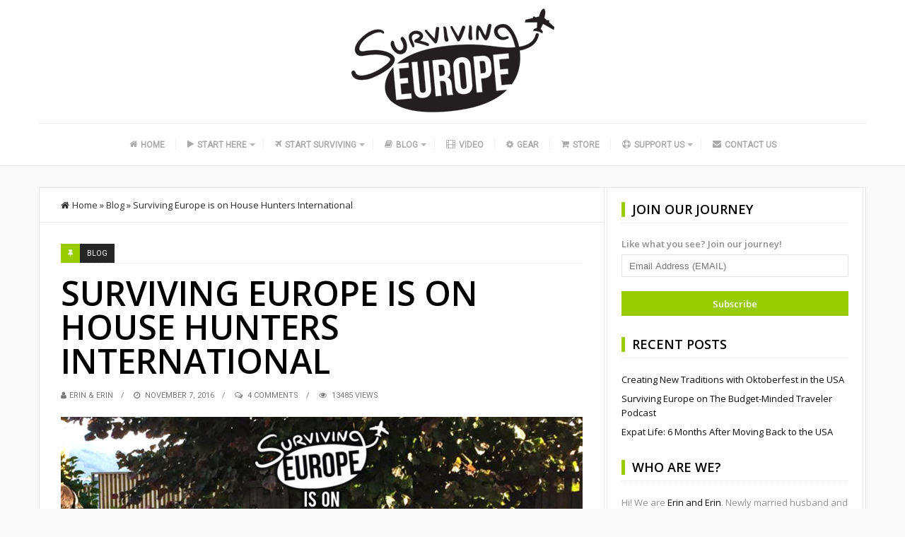

--- FILE ---
content_type: text/html; charset=UTF-8
request_url: http://survivingeurope.com/surviving-europe-on-house-hunters-international/
body_size: 18736
content:
<!DOCTYPE html><html lang="en" xmlns:fb="https://www.facebook.com/2008/fbml" xmlns:addthis="https://www.addthis.com/help/api-spec"  prefix="og: http://ogp.me/ns#"><head itemscope itemtype="http://schema.org/WebSite"><meta charset="UTF-8"><meta itemprop="url" content="http://survivingeurope.com/"/><meta itemprop="name" content="Surviving Europe"/><link rel="pingback" href="http://survivingeurope.com/xmlrpc.php" /><meta name="viewport" content="width=device-width" /><meta name='robots' content='index, follow, max-image-preview:large, max-snippet:-1, max-video-preview:-1' /><style>img:is([sizes="auto" i],[sizes^="auto," i]){contain-intrinsic-size:3000px 1500px}</style><title>Surviving Europe is on House Hunters International</title><link rel="stylesheet" href="https://fonts.googleapis.com/css?family=Open%20Sans%3A400%2C600%7CRoboto%3A400%7CJust%20Another%20Hand%3A400%7CPlayfair%20Display%3A400&subset=" /><link rel="stylesheet" href="http://survivingeurope.com/wp-content/cache/min/1/9877bafb811ffb813f437eca634bcc5c.css" data-minify="1" /><meta name="description" content="We&#039;re on House Hunters International! Thanks to HGTV, apartment searching in Salzburg turned into the most memorable experience of all time." /><link rel="canonical" href="http://survivingeurope.com/surviving-europe-on-house-hunters-international/" /><meta property="og:locale" content="en_US" /><meta property="og:type" content="article" /><meta property="og:title" content="Surviving Europe is on House Hunters International" /><meta property="og:description" content="We&#039;re on House Hunters International! Thanks to HGTV, apartment searching in Salzburg turned into the most memorable experience of all time." /><meta property="og:url" content="http://survivingeurope.com/surviving-europe-on-house-hunters-international/" /><meta property="og:site_name" content="Surviving Europe" /><meta property="article:publisher" content="http://www.facebook.com/survivingeurope" /><meta property="article:author" content="http://www.facebook.com/survivingeurope" /><meta property="article:published_time" content="2016-11-07T13:52:08+00:00" /><meta name="author" content="Erin &amp; Erin" /><meta name="twitter:card" content="summary_large_image" /><meta name="twitter:title" content="Surviving Europe is on House Hunters International" /><meta name="twitter:description" content="We&#039;re on House Hunters International! Thanks to HGTV, apartment searching in Salzburg turned into the most memorable experience of all time." /><meta name="twitter:image" content="http://survivingeurope.com/wp-content/uploads/2016/11/Surviving-Europe-Is-On-House-Hunters-International-Twitter-1024x512.jpg" /><meta name="twitter:creator" content="@https://twitter.com/SurvivingEurope" /><meta name="twitter:site" content="@SurvivingEurope" /><meta name="twitter:label1" content="Written by" /><meta name="twitter:data1" content="Erin &amp; Erin" /><meta name="twitter:label2" content="Est. reading time" /><meta name="twitter:data2" content="2 minutes" /> <script type="application/ld+json" class="yoast-schema-graph">{"@context":"https://schema.org","@graph":[{"@type":"WebPage","@id":"http://survivingeurope.com/surviving-europe-on-house-hunters-international/","url":"http://survivingeurope.com/surviving-europe-on-house-hunters-international/","name":"Surviving Europe is on House Hunters International","isPartOf":{"@id":"http://survivingeurope.com/#website"},"primaryImageOfPage":{"@id":"http://survivingeurope.com/surviving-europe-on-house-hunters-international/#primaryimage"},"image":{"@id":"http://survivingeurope.com/surviving-europe-on-house-hunters-international/#primaryimage"},"thumbnailUrl":"http://survivingeurope.com/wp-content/uploads/2016/11/Surviving-Europe-Is-On-House-Hunters-International-Feature-1170x500.jpg","datePublished":"2016-11-07T13:52:08+00:00","author":{"@id":"http://survivingeurope.com/#/schema/person/761c3a9355614fce154f59b4a6342150"},"description":"We're on House Hunters International! Thanks to HGTV, apartment searching in Salzburg turned into the most memorable experience of all time.","breadcrumb":{"@id":"http://survivingeurope.com/surviving-europe-on-house-hunters-international/#breadcrumb"},"inLanguage":"en","potentialAction":[{"@type":"ReadAction","target":["http://survivingeurope.com/surviving-europe-on-house-hunters-international/"]}]},{"@type":"ImageObject","inLanguage":"en","@id":"http://survivingeurope.com/surviving-europe-on-house-hunters-international/#primaryimage","url":"http://survivingeurope.com/wp-content/uploads/2016/11/Surviving-Europe-Is-On-House-Hunters-International-Feature-1170x500.jpg","contentUrl":"http://survivingeurope.com/wp-content/uploads/2016/11/Surviving-Europe-Is-On-House-Hunters-International-Feature-1170x500.jpg","width":1170,"height":500,"caption":"Surviving Europe: Surviving Europe Is On House Hunters International - Feature"},{"@type":"BreadcrumbList","@id":"http://survivingeurope.com/surviving-europe-on-house-hunters-international/#breadcrumb","itemListElement":[{"@type":"ListItem","position":1,"name":"Home","item":"http://survivingeurope.com/"},{"@type":"ListItem","position":2,"name":"Surviving Europe is on House Hunters International"}]},{"@type":"WebSite","@id":"http://survivingeurope.com/#website","url":"http://survivingeurope.com/","name":"Surviving Europe","description":"","potentialAction":[{"@type":"SearchAction","target":{"@type":"EntryPoint","urlTemplate":"http://survivingeurope.com/?s={search_term_string}"},"query-input":{"@type":"PropertyValueSpecification","valueRequired":true,"valueName":"search_term_string"}}],"inLanguage":"en"},{"@type":"Person","@id":"http://survivingeurope.com/#/schema/person/761c3a9355614fce154f59b4a6342150","name":"Erin &amp; Erin","image":{"@type":"ImageObject","inLanguage":"en","@id":"http://survivingeurope.com/#/schema/person/image/","url":"https://secure.gravatar.com/avatar/6d7cebffe4e86863bdfd86b82c23fd3ee14c7d4596352f7910420d7b594927ad?s=96&d=blank&r=pg","contentUrl":"https://secure.gravatar.com/avatar/6d7cebffe4e86863bdfd86b82c23fd3ee14c7d4596352f7910420d7b594927ad?s=96&d=blank&r=pg","caption":"Erin &amp; Erin"},"description":"We are Erin and Erin, Boy Erin and Girl Erin, E-squared, Team Erin. Just two newlyweds with the same name AND the same sense of adventure. In July of 2015, we decided to say goodbye to our comfortable lives and 9-5 jobs and move to Austria! New language, new culture and completely new world to discover together. We left with 1 goal: Survive Europe! Join us on our journey and learn all about the process of moving abroad - the preparations, adjustments, emotions and of course benefits of making this life change. Surviving Europe is our way of saying that you CAN follow your travel dreams and achieve the ‘impossible’. And through our experiences, we hope to provide you with the confidence and steps to make those dreams a reality! Contact us at Erin@SurvivingEurope.com","sameAs":["http://www.SurvivingEurope.com","http://www.facebook.com/survivingeurope","https://www.pinterest.com/survivingeurope","https://x.com/https://twitter.com/SurvivingEurope"],"url":"http://survivingeurope.com/author/admin/"}]}</script> <link rel='dns-prefetch' href='//www.googletagmanager.com' /><link rel='dns-prefetch' href='//fonts.googleapis.com' /><link href='https://fonts.gstatic.com' crossorigin rel='preconnect' /><link rel="alternate" type="application/rss+xml" title="Surviving Europe &raquo; Feed" href="http://survivingeurope.com/feed/" /><link rel="alternate" type="application/rss+xml" title="Surviving Europe &raquo; Comments Feed" href="http://survivingeurope.com/comments/feed/" /><link rel="alternate" type="application/rss+xml" title="Surviving Europe &raquo; Surviving Europe is on House Hunters International Comments Feed" href="http://survivingeurope.com/surviving-europe-on-house-hunters-international/feed/" /><meta property="og:title" content="Surviving Europe is on House Hunters International"/><meta property="og:url" content="http://survivingeurope.com/surviving-europe-on-house-hunters-international/"/><meta property="og:type" content="article" /><meta property="og:description" content="Our big TV break is finally here. Well, at least our 30 minutes of fame, which is just as exciting&#8230; We’re going to be on HGTV’s House Hunters International! For anyone that’s been following us, we’ve made it our mission to inspire others to invest in a life of travel. Even to take it a step [&hellip;]" /><meta property="og:image" content="http://survivingeurope.com/wp-content/uploads/2016/11/Surviving-Europe-Is-On-House-Hunters-International-Feature-1170x500.jpg" /><meta property="og:site_name" content="Surviving Europe" /> <style id='classic-theme-styles-inline-css' type='text/css'>.wp-block-button__link{color:#fff;background-color:#32373c;border-radius:9999px;box-shadow:none;text-decoration:none;padding:calc(.667em + 2px) calc(1.333em + 2px);font-size:1.125em}.wp-block-file__button{background:#32373c;color:#fff;text-decoration:none}</style><style id='global-styles-inline-css' type='text/css'>:root{--wp--preset--aspect-ratio--square:1;--wp--preset--aspect-ratio--4-3:4/3;--wp--preset--aspect-ratio--3-4:3/4;--wp--preset--aspect-ratio--3-2:3/2;--wp--preset--aspect-ratio--2-3:2/3;--wp--preset--aspect-ratio--16-9:16/9;--wp--preset--aspect-ratio--9-16:9/16;--wp--preset--color--black:#000;--wp--preset--color--cyan-bluish-gray:#abb8c3;--wp--preset--color--white:#fff;--wp--preset--color--pale-pink:#f78da7;--wp--preset--color--vivid-red:#cf2e2e;--wp--preset--color--luminous-vivid-orange:#ff6900;--wp--preset--color--luminous-vivid-amber:#fcb900;--wp--preset--color--light-green-cyan:#7bdcb5;--wp--preset--color--vivid-green-cyan:#00d084;--wp--preset--color--pale-cyan-blue:#8ed1fc;--wp--preset--color--vivid-cyan-blue:#0693e3;--wp--preset--color--vivid-purple:#9b51e0;--wp--preset--gradient--vivid-cyan-blue-to-vivid-purple:linear-gradient(135deg,rgba(6,147,227,1) 0%,rgb(155,81,224) 100%);--wp--preset--gradient--light-green-cyan-to-vivid-green-cyan:linear-gradient(135deg,rgb(122,220,180) 0%,rgb(0,208,130) 100%);--wp--preset--gradient--luminous-vivid-amber-to-luminous-vivid-orange:linear-gradient(135deg,rgba(252,185,0,1) 0%,rgba(255,105,0,1) 100%);--wp--preset--gradient--luminous-vivid-orange-to-vivid-red:linear-gradient(135deg,rgba(255,105,0,1) 0%,rgb(207,46,46) 100%);--wp--preset--gradient--very-light-gray-to-cyan-bluish-gray:linear-gradient(135deg,rgb(238,238,238) 0%,rgb(169,184,195) 100%);--wp--preset--gradient--cool-to-warm-spectrum:linear-gradient(135deg,rgb(74,234,220) 0%,rgb(151,120,209) 20%,rgb(207,42,186) 40%,rgb(238,44,130) 60%,rgb(251,105,98) 80%,rgb(254,248,76) 100%);--wp--preset--gradient--blush-light-purple:linear-gradient(135deg,rgb(255,206,236) 0%,rgb(152,150,240) 100%);--wp--preset--gradient--blush-bordeaux:linear-gradient(135deg,rgb(254,205,165) 0%,rgb(254,45,45) 50%,rgb(107,0,62) 100%);--wp--preset--gradient--luminous-dusk:linear-gradient(135deg,rgb(255,203,112) 0%,rgb(199,81,192) 50%,rgb(65,88,208) 100%);--wp--preset--gradient--pale-ocean:linear-gradient(135deg,rgb(255,245,203) 0%,rgb(182,227,212) 50%,rgb(51,167,181) 100%);--wp--preset--gradient--electric-grass:linear-gradient(135deg,rgb(202,248,128) 0%,rgb(113,206,126) 100%);--wp--preset--gradient--midnight:linear-gradient(135deg,rgb(2,3,129) 0%,rgb(40,116,252) 100%);--wp--preset--font-size--small:13px;--wp--preset--font-size--medium:20px;--wp--preset--font-size--large:36px;--wp--preset--font-size--x-large:42px;--wp--preset--spacing--20:.44rem;--wp--preset--spacing--30:.67rem;--wp--preset--spacing--40:1rem;--wp--preset--spacing--50:1.5rem;--wp--preset--spacing--60:2.25rem;--wp--preset--spacing--70:3.38rem;--wp--preset--spacing--80:5.06rem;--wp--preset--shadow--natural:6px 6px 9px rgba(0,0,0,.2);--wp--preset--shadow--deep:12px 12px 50px rgba(0,0,0,.4);--wp--preset--shadow--sharp:6px 6px 0 rgba(0,0,0,.2);--wp--preset--shadow--outlined:6px 6px 0 -3px rgba(255,255,255,1),6px 6px rgba(0,0,0,1);--wp--preset--shadow--crisp:6px 6px 0 rgba(0,0,0,1)}:where(.is-layout-flex){gap:.5em}:where(.is-layout-grid){gap:.5em}body .is-layout-flex{display:flex}.is-layout-flex{flex-wrap:wrap;align-items:center}.is-layout-flex>:is(*,div){margin:0}body .is-layout-grid{display:grid}.is-layout-grid>:is(*,div){margin:0}:where(.wp-block-columns.is-layout-flex){gap:2em}:where(.wp-block-columns.is-layout-grid){gap:2em}:where(.wp-block-post-template.is-layout-flex){gap:1.25em}:where(.wp-block-post-template.is-layout-grid){gap:1.25em}.has-black-color{color:var(--wp--preset--color--black)!important}.has-cyan-bluish-gray-color{color:var(--wp--preset--color--cyan-bluish-gray)!important}.has-white-color{color:var(--wp--preset--color--white)!important}.has-pale-pink-color{color:var(--wp--preset--color--pale-pink)!important}.has-vivid-red-color{color:var(--wp--preset--color--vivid-red)!important}.has-luminous-vivid-orange-color{color:var(--wp--preset--color--luminous-vivid-orange)!important}.has-luminous-vivid-amber-color{color:var(--wp--preset--color--luminous-vivid-amber)!important}.has-light-green-cyan-color{color:var(--wp--preset--color--light-green-cyan)!important}.has-vivid-green-cyan-color{color:var(--wp--preset--color--vivid-green-cyan)!important}.has-pale-cyan-blue-color{color:var(--wp--preset--color--pale-cyan-blue)!important}.has-vivid-cyan-blue-color{color:var(--wp--preset--color--vivid-cyan-blue)!important}.has-vivid-purple-color{color:var(--wp--preset--color--vivid-purple)!important}.has-black-background-color{background-color:var(--wp--preset--color--black)!important}.has-cyan-bluish-gray-background-color{background-color:var(--wp--preset--color--cyan-bluish-gray)!important}.has-white-background-color{background-color:var(--wp--preset--color--white)!important}.has-pale-pink-background-color{background-color:var(--wp--preset--color--pale-pink)!important}.has-vivid-red-background-color{background-color:var(--wp--preset--color--vivid-red)!important}.has-luminous-vivid-orange-background-color{background-color:var(--wp--preset--color--luminous-vivid-orange)!important}.has-luminous-vivid-amber-background-color{background-color:var(--wp--preset--color--luminous-vivid-amber)!important}.has-light-green-cyan-background-color{background-color:var(--wp--preset--color--light-green-cyan)!important}.has-vivid-green-cyan-background-color{background-color:var(--wp--preset--color--vivid-green-cyan)!important}.has-pale-cyan-blue-background-color{background-color:var(--wp--preset--color--pale-cyan-blue)!important}.has-vivid-cyan-blue-background-color{background-color:var(--wp--preset--color--vivid-cyan-blue)!important}.has-vivid-purple-background-color{background-color:var(--wp--preset--color--vivid-purple)!important}.has-black-border-color{border-color:var(--wp--preset--color--black)!important}.has-cyan-bluish-gray-border-color{border-color:var(--wp--preset--color--cyan-bluish-gray)!important}.has-white-border-color{border-color:var(--wp--preset--color--white)!important}.has-pale-pink-border-color{border-color:var(--wp--preset--color--pale-pink)!important}.has-vivid-red-border-color{border-color:var(--wp--preset--color--vivid-red)!important}.has-luminous-vivid-orange-border-color{border-color:var(--wp--preset--color--luminous-vivid-orange)!important}.has-luminous-vivid-amber-border-color{border-color:var(--wp--preset--color--luminous-vivid-amber)!important}.has-light-green-cyan-border-color{border-color:var(--wp--preset--color--light-green-cyan)!important}.has-vivid-green-cyan-border-color{border-color:var(--wp--preset--color--vivid-green-cyan)!important}.has-pale-cyan-blue-border-color{border-color:var(--wp--preset--color--pale-cyan-blue)!important}.has-vivid-cyan-blue-border-color{border-color:var(--wp--preset--color--vivid-cyan-blue)!important}.has-vivid-purple-border-color{border-color:var(--wp--preset--color--vivid-purple)!important}.has-vivid-cyan-blue-to-vivid-purple-gradient-background{background:var(--wp--preset--gradient--vivid-cyan-blue-to-vivid-purple)!important}.has-light-green-cyan-to-vivid-green-cyan-gradient-background{background:var(--wp--preset--gradient--light-green-cyan-to-vivid-green-cyan)!important}.has-luminous-vivid-amber-to-luminous-vivid-orange-gradient-background{background:var(--wp--preset--gradient--luminous-vivid-amber-to-luminous-vivid-orange)!important}.has-luminous-vivid-orange-to-vivid-red-gradient-background{background:var(--wp--preset--gradient--luminous-vivid-orange-to-vivid-red)!important}.has-very-light-gray-to-cyan-bluish-gray-gradient-background{background:var(--wp--preset--gradient--very-light-gray-to-cyan-bluish-gray)!important}.has-cool-to-warm-spectrum-gradient-background{background:var(--wp--preset--gradient--cool-to-warm-spectrum)!important}.has-blush-light-purple-gradient-background{background:var(--wp--preset--gradient--blush-light-purple)!important}.has-blush-bordeaux-gradient-background{background:var(--wp--preset--gradient--blush-bordeaux)!important}.has-luminous-dusk-gradient-background{background:var(--wp--preset--gradient--luminous-dusk)!important}.has-pale-ocean-gradient-background{background:var(--wp--preset--gradient--pale-ocean)!important}.has-electric-grass-gradient-background{background:var(--wp--preset--gradient--electric-grass)!important}.has-midnight-gradient-background{background:var(--wp--preset--gradient--midnight)!important}.has-small-font-size{font-size:var(--wp--preset--font-size--small)!important}.has-medium-font-size{font-size:var(--wp--preset--font-size--medium)!important}.has-large-font-size{font-size:var(--wp--preset--font-size--large)!important}.has-x-large-font-size{font-size:var(--wp--preset--font-size--x-large)!important}:where(.wp-block-post-template.is-layout-flex){gap:1.25em}:where(.wp-block-post-template.is-layout-grid){gap:1.25em}:where(.wp-block-columns.is-layout-flex){gap:2em}:where(.wp-block-columns.is-layout-grid){gap:2em}:root :where(.wp-block-pullquote){font-size:1.5em;line-height:1.6}</style><style id='travelista-style-inline-css' type='text/css'>body,.menu-pusher{background-color:#f9f9f9;background-image:url(http://survivingeurope.com/wp-content/themes/travelista_OLD/images/bg.png);background-repeat:repeat;background-attachment:scroll;background-position:0 0;background-size:inherit}header .search-submit:hover,.search-button,.nav-menu ul li ul li a:hover,.read-more a,.post-type i,.post-cats a:before,.widget_archive a:hover .cat-count,.cat-item a:hover .cat-count,.tagcloud a:hover,.pagination .current,.pagination a:hover,.post-format-quote,.flex-direction-nav a:hover,.flex-control-nav a.flex-active,input[type='submit'],#wp-calendar caption,#wp-calendar td#today,.comment-form #submit,.wpcf7-submit,.off-canvas-search,.author-location span,.jetpack_subscription_widget input[type=submit]{background-color:#9C0}a,a:hover,.title a:hover,.sidebar a:hover,.breadcrumbs a:hover,.meta a:hover,.post-meta a:hover,.post .post-content ul li:before,.content-page .post-content ul li:before,.reply:hover i,.reply:hover a,.edit-post a,.relatedPosts .widgettitle a:hover,.error-text{color:#9C0}.main-nav a{color:#AAA}.main-nav .current-menu-parent>a,.main-nav .current-page-parent>a,.main-nav .current-menu-item>a,.main-nav a:hover{color:#000}.main-nav .current-menu-parent>a,.main-nav .current-page-parent>a,.main-nav .current-menu-item>a,.main-nav a:hover{border-color:#9C0}.widget-title span,#tabs li.active span,.section-heading span,.post-content blockquote,.tagcloud a:hover .post blockquote,.pagination .current,.pagination a:hover,.comment-reply-link:hover,.footer-links{border-color:#99CC00!important}#wp-calendar th{background:rgba(153,204,0,.6)}.st-menu li a{box-shadow:0 -1px rgba(16,16,16,.5) inset,0 1px rgba(255,255,255,.06)}</style><noscript></noscript> <script type="text/javascript" src="https://www.googletagmanager.com/gtag/js?id=UA-58562565-2&amp;ver=6feec2a6f9b8ae114e2b798a3dfc2cc8" id="wk-analytics-script-js"></script> <script type="text/javascript" id="wk-analytics-script-js-after">/* <![CDATA[ */ function shouldTrack(){
var trackLoggedIn = false;
var loggedIn = false;
if(!loggedIn){
return true;
} else if( trackLoggedIn ) {
return true;
}
return false;
}
function hasWKGoogleAnalyticsCookie() {
return (new RegExp('wp_wk_ga_untrack_' + document.location.hostname)).test(document.cookie);
}
if (!hasWKGoogleAnalyticsCookie() && shouldTrack()) {
//Google Analytics
window.dataLayer = window.dataLayer || [];
function gtag(){dataLayer.push(arguments);}
gtag('js', new Date());
gtag('config', 'UA-58562565-2');
} /* ]]> */</script> <script type="text/javascript" id="spreadplugin-js-extra">/* <![CDATA[ */ var ajax_object = {"textHideDesc":"Hide article description","textShowDesc":"Show article description","textProdHideDesc":"Hide product description","textProdShowDesc":"Show product description","loadingImage":"http:\/\/survivingeurope.com\/wp-content\/plugins\/wp-spreadplugin\/img\/loading.gif","loadingMessage":"Loading...","loadingFinishedMessage":"You have reached the end","pageLink":"http:\/\/survivingeurope.com\/surviving-europe-on-house-hunters-international\/","pageCheckoutUseIframe":"0","textButtonAdd":"Add to basket","textButtonAdded":"Adding...","textButtonFailed":"Add failed","ajaxLocation":"http:\/\/survivingeurope.com\/wp-admin\/admin-ajax.php?pageid=4621&nonce=be4d17e534","infiniteScroll":"1","lazyLoad":"1","zoomConfig":{"zoomType":"inner","cursor":"crosshair","easing":true},"zoomActivated":"1","designerShopId":"","designerTargetId":"spreadplugin-designer","designerPlatform":"NA","designerLocale":"en","designerWidth":"750","designerBasketId":"","prettyUrl":"1","imagesize":"","cssSketchomatLocation":"http:\/\/survivingeurope.com\/wp-content\/plugins\/wp-spreadplugin\/css\/spreadplugin-sketchomat-inline.css","openBasketOnAdd":"0"}; /* ]]> */</script> <link rel="https://api.w.org/" href="http://survivingeurope.com/wp-json/" /><link rel="alternate" title="JSON" type="application/json" href="http://survivingeurope.com/wp-json/wp/v2/posts/4621" /><link rel="EditURI" type="application/rsd+xml" title="RSD" href="http://survivingeurope.com/xmlrpc.php?rsd" /><link rel='shortlink' href='http://survivingeurope.com/?p=4621' /><meta name="generator" content="Redux 4.5.7" /><meta name="generator" content="Site Kit by Google 1.159.0" /><script type="application/ld+json">{
    "@context": "http://schema.org",
    "@type": "BlogPosting",
    "author": {
        "@type": "Person",
        "name": "Erin &amp; Erin"
    },
    "datePublished": "2016-11-07T08:52:08-05:00",
    "headline": "Surviving Europe is on House Hunters International",
    "image": {
        "@type": "ImageObject",
        "url": "http://survivingeurope.com/wp-content/uploads/2016/11/Surviving-Europe-Is-On-House-Hunters-International-Feature-1170x500.jpg",
        "width": 1170,
        "height": 500
    },
    "publisher": {
        "@type": "Organization",
        "name": "Surviving Europe",
        "logo": {
            "@type": "ImageObject",
            "url": "http://survivingeurope.com/wp-content/uploads/2015/04/Surviving-Europe-Homepage-Logo.jpg"
        }
    },
    "dateModified": "2016-11-07T08:52:08-05:00",
    "mainEntityOfPage": {
        "@type": "WebPage",
        "@id": "http://survivingeurope.com/surviving-europe-on-house-hunters-international/"
    }
}</script> <style>.mc4wp-checkbox-wp-comment-form{clear:both;width:auto;display:block;position:static}.mc4wp-checkbox-wp-comment-form input{float:none;vertical-align:middle;-webkit-appearance:checkbox;width:auto;max-width:21px;margin:0 6px 0 0;padding:0;position:static;display:inline-block!important}.mc4wp-checkbox-wp-comment-form label{float:none;cursor:pointer;width:auto;margin:0 0 16px;display:block;position:static}</style><style>.mc4wp-checkbox-wp-registration-form{clear:both;width:auto;display:block;position:static}.mc4wp-checkbox-wp-registration-form input{float:none;vertical-align:middle;-webkit-appearance:checkbox;width:auto;max-width:21px;margin:0 6px 0 0;padding:0;position:static;display:inline-block!important}.mc4wp-checkbox-wp-registration-form label{float:none;cursor:pointer;width:auto;margin:0 0 16px;display:block;position:static}</style> <script data-cfasync="false" type="text/javascript" src="https://s7.addthis.com/js/300/addthis_widget.js#pubid=ra-54c979e66933d531" async="async"></script><link rel="icon" href="http://survivingeurope.com/wp-content/uploads/2015/08/cropped-512x512-32x32.jpg" sizes="32x32" /><link rel="icon" href="http://survivingeurope.com/wp-content/uploads/2015/08/cropped-512x512-192x192.jpg" sizes="192x192" /><link rel="apple-touch-icon" href="http://survivingeurope.com/wp-content/uploads/2015/08/cropped-512x512-180x180.jpg" /><meta name="msapplication-TileImage" content="http://survivingeurope.com/wp-content/uploads/2015/08/cropped-512x512-270x270.jpg" /><style id="bpxl_travelista_options-dynamic-css" title="dynamic-css" class="redux-options-output">body{color:#5B5B5B}.top-nav{background-color:#252525}.top-nav .current-menu-parent>a,.top-nav .current-page-parent>a,.top-nav .current-menu-item>a,.top-nav a{color:#8B8B8B}.top-nav .current-menu-parent>a:hover,.top-nav .current-page-parent>a:hover,.top-nav .current-menu-item>a:hover,.top-nav a:hover{color:#9C0}.main-nav .current-menu-parent>a,.main-nav .current-page-parent>a,.main-nav .current-menu-item>a,.main-nav a{color:#AAA}.main-nav .current-menu-parent>a:hover,.main-nav .current-page-parent>a:hover,.main-nav .current-menu-item>a:hover,.main-nav a:hover{color:#000}.menu-btn{color:#FFF}.st-menu{background-color:#212121}.st-menu li a{color:#FFF}.main-header{background-color:#fff}.logo-wrap{margin-top:10px;margin-bottom:10px}.header #logo a{color:#555}.tagline{color:#333}.archive-cover-box{background-color:transparent}.main-content{background-color:#FFF}.main-content{border-top:1px solid #e3e3e3;border-bottom:1px solid #e3e3e3;border-left:1px solid #e3e3e3;border-right:1px solid #e3e3e3}.post-box,.breadcrumbs,.author-box,.relatedPosts,#comments,.comment-reply-link,#respond,.pagination,.norm-pagination{color:#2B2B2B}.post-author,.post-meta,.post-meta a,.r-meta,.r-meta a,.comment-meta a,#commentform p label{color:#7A7A7A}.entry-title,.entry-title a,.section-heading,.author-box h5,.title a,.post-navigation span{color:#000}.page-title{color:#000}.sidebar-inner{background-color:#FFF}.sidebar-widget{color:#919191}.sidebar a{color:#0C0C0C}.meta,.meta a{color:#0C0C0C}.widget-title,.widgettitle a,#tabs li.active a{color:#000}.footer{background-color:#e8e8e8}.footer a{color:#000}.footer a:hover{color:#9C0}.footer-widget .widget-title{color:#000}.copyright,.footer-links{background-color:#171717}.copyright,.footer-links a{color:#FFF}body{font-family:"Open Sans";font-weight:400;font-style:normal}.main-nav{font-family:Roboto;font-weight:400;font-style:normal;font-size:12px}.top-nav{font-family:Roboto;text-transform:none;font-weight:400;font-style:normal;font-size:12px}.st-menu{font-family:"Open Sans";text-transform:uppercase;font-weight:400;font-style:normal;font-size:12px}h1,h2,h3,h4,h5,h6,.header,.widgettitle,.article-heading,.ws-title,.carousel,.social-widget a,.post-navigation,#wp-calendar caption,.comment-reply-link,.fn,#commentform input,#commentform textarea,input[type="submit"],.pagination,.footer-subscribe{font-family:"Open Sans";font-weight:600;font-style:normal}.title{font-family:"Open Sans";text-transform:uppercase;line-height:48px;font-weight:600;font-style:normal;font-size:48px}.post-content{font-family:"Open Sans";line-height:26px;font-weight:400;font-style:normal;font-size:16px}.post-meta,.meta,.r-meta,.post-cats{font-family:Roboto;text-transform:uppercase;line-height:20px;font-weight:400;font-style:normal;font-size:11px}.widget-title,#tabs li,.section-heading{font-family:"Open Sans";line-height:20px;font-weight:600;font-style:normal;font-size:18px}.sidebar-widget{font-family:"Open Sans";line-height:20px;font-weight:400;font-style:normal;font-size:13px}.header #logo a{font-family:"Just Another Hand";line-height:50px;font-weight:400;font-style:normal;font-size:40px}.tagline{font-family:"Playfair Display";line-height:20px;font-weight:400;font-style:normal;font-size:14}.format-audio a:hover{color:#F80}.format-audio .post-type i,.format-audio .post-cats a:before,.format-audio .more-link,.format-audio .post-cats a:hover,.format-audio .read-more a{background:#F80}.format-video a:hover{color:#33B5E5}.format-video .post-type i,.format-video .post-cats a:before,.format-video .more-link,.format-video .post-cats a:hover,.format-video .read-more a{background:#33B5E5}.format-image a:hover{color:#A6C}.format-image .post-type i,.format-image .post-cats a:before,.format-image .more-link,.format-image .post-cats a:hover,.format-image .read-more a{background:#A6C}.format-quote a:hover{color:#0ADBAD}.post-format-quote,.format-quote .post-type i,.format-quote .post-cats a:before,.format-quote .post-cats a:hover{background:#0ADBAD}.format-gallery a:hover{color:#F44}.format-gallery .post-type i,.format-gallery .post-cats a:before,.format-gallery .more-link,.format-gallery .post-cats a:hover,.format-gallery .read-more a{background:#F44}.format-link a:hover{color:#0B8FE8}.format-link .post-type i,.format-link .post-cats a:before,.format-link .more-link,.format-link .post-cats a:hover,.format-link .read-more a{background:#0B8FE8}.format-status a:hover{color:#33B8CC}.format-status .post-type i,.format-status .post-cats a:before,.format-status .more-link,.format-status .post-cats a:hover,.format-status .read-more a{background:#33B8CC}.format-aside a:hover{color:#D79F36}.format-aside .post-type i,.format-aside .post-cats a:before,.format-aside .more-link,.format-aside .post-cats a:hover,.format-aside .read-more a{background:#D79F36}.aside-content:before{border-color:#D79F36}</style></head><body id="blog" class="wp-singular post-template-default single single-post postid-4621 single-format-standard wp-theme-travelista_OLD main" itemscope itemtype="http://schema.org/WebPage"><div id="st-container" class="st-container"><nav class="st-menu"><div class="off-canvas-search"><div class="off-search"><form method="get" class="searchform search-form" action="http://survivingeurope.com/"><fieldset> <input type="text" name="s" class="s" value="" placeholder="Search Now"> <button class="search-button fa fa-search" type="submit" value="Search"></button> <span class="search-submit fa fa-search"></span></fieldset></form></div></div><ul id="menu-site-nav" class="menu"><li class="menu-item menu-item-type-custom menu-item-object-custom"><a href="/"><i class="fa fa-home"></i>Home</a></li><li class="menu-item menu-item-type-post_type menu-item-object-page menu-item-has-children"><a href="http://survivingeurope.com/start-here/"><i class="fa fa-play"></i>Start Here</a><ul class="sub-menu"><li class="menu-item menu-item-type-post_type menu-item-object-page"><a href="http://survivingeurope.com/start-here/our-journey/"><i class="fa fa-venus-mars"></i>Our Journey</a></li><li class="menu-item menu-item-type-post_type menu-item-object-page"><a href="http://survivingeurope.com/start-here/exiting-your-comfort-zone/"><i class="fa fa-exclamation-circle"></i>Exiting Your Comfort Zone</a></li><li class="menu-item menu-item-type-post_type menu-item-object-page"><a href="http://survivingeurope.com/start-here/following-through/"><i class="fa fa-check-square-o"></i>Following Through</a></li><li class="menu-item menu-item-type-post_type menu-item-object-page"><a href="http://survivingeurope.com/ouraustriaguide/"><i class="fa fa-compass"></i>Our Austria Guide</a></li><li class="menu-item menu-item-type-post_type menu-item-object-page"><a href="http://survivingeurope.com/resources/"><i class="fa fa-rebel"></i>Resources</a></li></ul></li><li class="menu-item menu-item-type-post_type menu-item-object-page menu-item-has-children"><a href="http://survivingeurope.com/start-surviving/"><i class="fa fa-plane"></i>Start Surviving</a><ul class="sub-menu"><li class="menu-item menu-item-type-taxonomy menu-item-object-category"><a href="http://survivingeurope.com/category/austria/"><i class="fa fa-flag"></i>Austria</a></li><li class="menu-item menu-item-type-taxonomy menu-item-object-category"><a href="http://survivingeurope.com/category/croatia/"><i class="fa fa-flag"></i>Croatia</a></li><li class="menu-item menu-item-type-taxonomy menu-item-object-category"><a href="http://survivingeurope.com/category/czech-republic/"><i class="fa fa-flag"></i>Czech Republic</a></li><li class="menu-item menu-item-type-taxonomy menu-item-object-category"><a href="http://survivingeurope.com/category/finland/"><i class="fa fa-flag"></i>Finland</a></li><li class="menu-item menu-item-type-taxonomy menu-item-object-category"><a href="http://survivingeurope.com/category/france/"><i class="fa fa-flag"></i>France</a></li><li class="menu-item menu-item-type-taxonomy menu-item-object-category"><a href="http://survivingeurope.com/category/germany/"><i class="fa fa-flag"></i>Germany</a></li><li class="menu-item menu-item-type-taxonomy menu-item-object-category"><a href="http://survivingeurope.com/category/greece/"><i class="fa fa-flag"></i>Greece</a></li><li class="menu-item menu-item-type-taxonomy menu-item-object-category"><a href="http://survivingeurope.com/category/italy/"><i class="fa fa-flag"></i>Italy</a></li><li class="menu-item menu-item-type-taxonomy menu-item-object-category"><a href="http://survivingeurope.com/category/malta/"><i class="fa fa-flag"></i>Malta</a></li><li class="menu-item menu-item-type-taxonomy menu-item-object-category"><a href="http://survivingeurope.com/category/slovakia/"><i class="fa fa-flag"></i>Slovakia</a></li><li class="menu-item menu-item-type-taxonomy menu-item-object-category"><a href="http://survivingeurope.com/category/slovenia/"><i class="fa fa-flag"></i>Slovenia</a></li></ul></li><li class="menu-item menu-item-type-taxonomy menu-item-object-category current-post-ancestor current-menu-parent current-post-parent menu-item-has-children"><a href="http://survivingeurope.com/category/blog/"><i class="fa fa-book"></i>Blog</a><ul class="sub-menu"><li class="menu-item menu-item-type-taxonomy menu-item-object-category"><a href="http://survivingeurope.com/category/exiting-your-comfort-zone-blog/"><i class="fa fa-exclamation-circle"></i>Exiting Your Comfort Zone Blog</a></li><li class="menu-item menu-item-type-taxonomy menu-item-object-category"><a href="http://survivingeurope.com/category/following-through-blog/"><i class="fa fa-check-square-o"></i>Following Through Blog</a></li><li class="menu-item menu-item-type-taxonomy menu-item-object-category"><a href="http://survivingeurope.com/category/austria/"><i class="fa fa-flag"></i>Austria</a></li><li class="menu-item menu-item-type-taxonomy menu-item-object-category"><a href="http://survivingeurope.com/category/croatia/"><i class="fa fa-flag"></i>Croatia</a></li><li class="menu-item menu-item-type-taxonomy menu-item-object-category"><a href="http://survivingeurope.com/category/czech-republic/"><i class="fa fa-flag"></i>Czech Republic</a></li><li class="menu-item menu-item-type-taxonomy menu-item-object-category"><a href="http://survivingeurope.com/category/finland/"><i class="fa fa-flag"></i>Finland</a></li><li class="menu-item menu-item-type-taxonomy menu-item-object-category"><a href="http://survivingeurope.com/category/france/"><i class="fa fa-flag"></i>France</a></li><li class="menu-item menu-item-type-taxonomy menu-item-object-category"><a href="http://survivingeurope.com/category/germany/"><i class="fa fa-flag"></i>Germany</a></li><li class="menu-item menu-item-type-taxonomy menu-item-object-category"><a href="http://survivingeurope.com/category/greece/"><i class="fa fa-flag"></i>Greece</a></li><li class="menu-item menu-item-type-taxonomy menu-item-object-category"><a href="http://survivingeurope.com/category/italy/"><i class="fa fa-flag"></i>Italy</a></li><li class="menu-item menu-item-type-taxonomy menu-item-object-category"><a href="http://survivingeurope.com/category/malta/"><i class="fa fa-flag"></i>Malta</a></li><li class="menu-item menu-item-type-taxonomy menu-item-object-category"><a href="http://survivingeurope.com/category/slovakia/"><i class="fa fa-flag"></i>Slovakia</a></li><li class="menu-item menu-item-type-taxonomy menu-item-object-category"><a href="http://survivingeurope.com/category/slovenia/"><i class="fa fa-flag"></i>Slovenia</a></li></ul></li><li class="menu-item menu-item-type-custom menu-item-object-custom"><a href="https://www.youtube.com/channel/UC7RZVAJiePjeaVe6PuZ7mdQ"><i class="fa fa-film"></i>Video</a></li><li class="menu-item menu-item-type-post_type menu-item-object-page"><a href="http://survivingeurope.com/gear/"><i class="fa fa-spin fa-gear"></i>Gear</a></li><li class="menu-item menu-item-type-post_type menu-item-object-page"><a href="http://survivingeurope.com/store/"><i class="fa fa-shopping-cart"></i>Store</a></li><li class="menu-item menu-item-type-post_type menu-item-object-page menu-item-has-children"><a href="http://survivingeurope.com/support-us/"><i class="fa fa-support"></i>Support Us</a><ul class="sub-menu"><li class="menu-item menu-item-type-post_type menu-item-object-page"><a href="http://survivingeurope.com/sponsors/"><i class="fa fa-star"></i>Sponsors</a></li></ul></li><li class="menu-item menu-item-type-post_type menu-item-object-page"><a href="http://survivingeurope.com/contact-us/"><i class="fa fa-envelope"></i>Contact Us</a></li></ul></nav><div class="main-container full-layout"><div class="menu-pusher"><header class="main-header header-1 clearfix" itemscope itemtype="http://schema.org/WPHeader"><div class="top-bar clearfix"><div class="top-nav clearfix"><div class="center-width"><div class="menu-btn off-menu fa fa-align-justify"></div><nav class="nav-menu" id="navigation-menu-2" itemscope itemtype="http://schema.org/SiteNavigationElement"></nav></div></div></div><div class="header clearfix"><div class="container"><div class="logo-wrap"><div id="logo" class="uppercase"> <a href="http://survivingeurope.com/"> <img width="300" height="150" src="http://survivingeurope.com/wp-content/uploads/2015/04/Surviving-Europe-Homepage-Logo.jpg" data-at2x="http://survivingeurope.com/wp-content/uploads/2015/04/Surviving-Europe-Homepage-Logo.jpg" alt="Surviving Europe"> </a></div></div></div></div><div class="main-navigation clearfix"><div class="main-nav nav-down clearfix"><div class="center-width"><nav class="nav-menu textcenter" id="navigation-menu-1" itemscope itemtype="http://schema.org/SiteNavigationElement"><ul id="menu-site-nav-1" class="menu"><li id="menu-item-142" class="menu-item menu-item-type-custom menu-item-object-custom"><a href="/"><i class="fa fa-home"></i>Home</a></li><li id="menu-item-1251" class="menu-item menu-item-type-post_type menu-item-object-page menu-item-has-children"><a href="http://survivingeurope.com/start-here/"><i class="fa fa-play"></i>Start Here</a><ul class="sub-menu"><li id="menu-item-1254" class="menu-item menu-item-type-post_type menu-item-object-page"><a href="http://survivingeurope.com/start-here/our-journey/"><i class="fa fa-venus-mars"></i>Our Journey</a></li><li id="menu-item-1253" class="menu-item menu-item-type-post_type menu-item-object-page"><a href="http://survivingeurope.com/start-here/exiting-your-comfort-zone/"><i class="fa fa-exclamation-circle"></i>Exiting Your Comfort Zone</a></li><li id="menu-item-1252" class="menu-item menu-item-type-post_type menu-item-object-page"><a href="http://survivingeurope.com/start-here/following-through/"><i class="fa fa-check-square-o"></i>Following Through</a></li><li id="menu-item-3832" class="menu-item menu-item-type-post_type menu-item-object-page"><a href="http://survivingeurope.com/ouraustriaguide/"><i class="fa fa-compass"></i>Our Austria Guide</a></li><li id="menu-item-3180" class="menu-item menu-item-type-post_type menu-item-object-page"><a href="http://survivingeurope.com/resources/"><i class="fa fa-rebel"></i>Resources</a></li></ul></li><li id="menu-item-123" class="menu-item menu-item-type-post_type menu-item-object-page menu-item-has-children"><a href="http://survivingeurope.com/start-surviving/"><i class="fa fa-plane"></i>Start Surviving</a><ul class="sub-menu"><li id="menu-item-1589" class="menu-item menu-item-type-taxonomy menu-item-object-category"><a href="http://survivingeurope.com/category/austria/"><i class="fa fa-flag"></i>Austria</a></li><li id="menu-item-5343" class="menu-item menu-item-type-taxonomy menu-item-object-category"><a href="http://survivingeurope.com/category/croatia/"><i class="fa fa-flag"></i>Croatia</a></li><li id="menu-item-3597" class="menu-item menu-item-type-taxonomy menu-item-object-category"><a href="http://survivingeurope.com/category/czech-republic/"><i class="fa fa-flag"></i>Czech Republic</a></li><li id="menu-item-3030" class="menu-item menu-item-type-taxonomy menu-item-object-category"><a href="http://survivingeurope.com/category/finland/"><i class="fa fa-flag"></i>Finland</a></li><li id="menu-item-2982" class="menu-item menu-item-type-taxonomy menu-item-object-category"><a href="http://survivingeurope.com/category/france/"><i class="fa fa-flag"></i>France</a></li><li id="menu-item-4593" class="menu-item menu-item-type-taxonomy menu-item-object-category"><a href="http://survivingeurope.com/category/germany/"><i class="fa fa-flag"></i>Germany</a></li><li id="menu-item-1840" class="menu-item menu-item-type-taxonomy menu-item-object-category"><a href="http://survivingeurope.com/category/greece/"><i class="fa fa-flag"></i>Greece</a></li><li id="menu-item-5237" class="menu-item menu-item-type-taxonomy menu-item-object-category"><a href="http://survivingeurope.com/category/italy/"><i class="fa fa-flag"></i>Italy</a></li><li id="menu-item-5018" class="menu-item menu-item-type-taxonomy menu-item-object-category"><a href="http://survivingeurope.com/category/malta/"><i class="fa fa-flag"></i>Malta</a></li><li id="menu-item-4445" class="menu-item menu-item-type-taxonomy menu-item-object-category"><a href="http://survivingeurope.com/category/slovakia/"><i class="fa fa-flag"></i>Slovakia</a></li><li id="menu-item-4431" class="menu-item menu-item-type-taxonomy menu-item-object-category"><a href="http://survivingeurope.com/category/slovenia/"><i class="fa fa-flag"></i>Slovenia</a></li></ul></li><li id="menu-item-1350" class="menu-item menu-item-type-taxonomy menu-item-object-category current-post-ancestor current-menu-parent current-post-parent menu-item-has-children"><a href="http://survivingeurope.com/category/blog/"><i class="fa fa-book"></i>Blog</a><ul class="sub-menu"><li id="menu-item-1349" class="menu-item menu-item-type-taxonomy menu-item-object-category"><a href="http://survivingeurope.com/category/exiting-your-comfort-zone-blog/"><i class="fa fa-exclamation-circle"></i>Exiting Your Comfort Zone Blog</a></li><li id="menu-item-1348" class="menu-item menu-item-type-taxonomy menu-item-object-category"><a href="http://survivingeurope.com/category/following-through-blog/"><i class="fa fa-check-square-o"></i>Following Through Blog</a></li><li id="menu-item-3021" class="menu-item menu-item-type-taxonomy menu-item-object-category"><a href="http://survivingeurope.com/category/austria/"><i class="fa fa-flag"></i>Austria</a></li><li id="menu-item-5342" class="menu-item menu-item-type-taxonomy menu-item-object-category"><a href="http://survivingeurope.com/category/croatia/"><i class="fa fa-flag"></i>Croatia</a></li><li id="menu-item-3598" class="menu-item menu-item-type-taxonomy menu-item-object-category"><a href="http://survivingeurope.com/category/czech-republic/"><i class="fa fa-flag"></i>Czech Republic</a></li><li id="menu-item-3031" class="menu-item menu-item-type-taxonomy menu-item-object-category"><a href="http://survivingeurope.com/category/finland/"><i class="fa fa-flag"></i>Finland</a></li><li id="menu-item-3023" class="menu-item menu-item-type-taxonomy menu-item-object-category"><a href="http://survivingeurope.com/category/france/"><i class="fa fa-flag"></i>France</a></li><li id="menu-item-4592" class="menu-item menu-item-type-taxonomy menu-item-object-category"><a href="http://survivingeurope.com/category/germany/"><i class="fa fa-flag"></i>Germany</a></li><li id="menu-item-3022" class="menu-item menu-item-type-taxonomy menu-item-object-category"><a href="http://survivingeurope.com/category/greece/"><i class="fa fa-flag"></i>Greece</a></li><li id="menu-item-5236" class="menu-item menu-item-type-taxonomy menu-item-object-category"><a href="http://survivingeurope.com/category/italy/"><i class="fa fa-flag"></i>Italy</a></li><li id="menu-item-5017" class="menu-item menu-item-type-taxonomy menu-item-object-category"><a href="http://survivingeurope.com/category/malta/"><i class="fa fa-flag"></i>Malta</a></li><li id="menu-item-4444" class="menu-item menu-item-type-taxonomy menu-item-object-category"><a href="http://survivingeurope.com/category/slovakia/"><i class="fa fa-flag"></i>Slovakia</a></li><li id="menu-item-4430" class="menu-item menu-item-type-taxonomy menu-item-object-category"><a href="http://survivingeurope.com/category/slovenia/"><i class="fa fa-flag"></i>Slovenia</a></li></ul></li><li id="menu-item-3057" class="menu-item menu-item-type-custom menu-item-object-custom"><a href="https://www.youtube.com/channel/UC7RZVAJiePjeaVe6PuZ7mdQ"><i class="fa fa-film"></i>Video</a></li><li id="menu-item-1170" class="menu-item menu-item-type-post_type menu-item-object-page"><a href="http://survivingeurope.com/gear/"><i class="fa fa-spin fa-gear"></i>Gear</a></li><li id="menu-item-892" class="menu-item menu-item-type-post_type menu-item-object-page"><a href="http://survivingeurope.com/store/"><i class="fa fa-shopping-cart"></i>Store</a></li><li id="menu-item-2019" class="menu-item menu-item-type-post_type menu-item-object-page menu-item-has-children"><a href="http://survivingeurope.com/support-us/"><i class="fa fa-support"></i>Support Us</a><ul class="sub-menu"><li id="menu-item-3044" class="menu-item menu-item-type-post_type menu-item-object-page"><a href="http://survivingeurope.com/sponsors/"><i class="fa fa-star"></i>Sponsors</a></li></ul></li><li id="menu-item-2221" class="menu-item menu-item-type-post_type menu-item-object-page"><a href="http://survivingeurope.com/contact-us/"><i class="fa fa-envelope"></i>Contact Us</a></li></ul></nav></div></div></div></header><div class="main-wrapper"><div id="page"><div class="main-content cblayout"><div id="content" class="content-area single-content-area"><div class="site-main"><div class="content content-single "><div class="breadcrumbs" itemtype="http://schema.org/BreadcrumbList" itemscope=""><div id="crumbs"><span itemtype="http://schema.org/ListItem" itemscope="" itemprop="itemListElement" class="breadcrumb-item"><a itemprop="item" href="http://survivingeurope.com"><span itemprop="name"><i class="fa fa-home"></i>Home</a> &raquo; </span></span><span itemtype="http://schema.org/ListItem" itemscope="" itemprop="itemListElement" class="breadcrumb-item"><span itemprop="item"><a href="http://survivingeurope.com/category/blog/">Blog</a> &raquo; </span></span><span itemtype="http://schema.org/ListItem" itemscope="" itemprop="itemListElement" class="breadcrumb-item"><span itemprop="item"><span class="current">Surviving Europe is on House Hunters International</span></span></span></div></div><div class="single-content clearfix"><article class="post-4621 post type-post status-publish format-standard has-post-thumbnail hentry category-blog tag-10-ways-to-make-your-first-month-living-abroad-a-success tag-austria tag-digital-nomad tag-expatriate tag-expats tag-house-hunters-in-austria tag-house-hunters-international tag-house-hunters-international-austria tag-house-hunters-international-salzburg tag-house-hunters-salzburg tag-living-abroad tag-salzburg tag-surviving-europe tag-surviving-europe-hh tag-surviving-europe-hhi tag-surviving-europe-is-on-house-hunters tag-surviving-europe-is-on-house-hunters-international tag-surviving-europe-on-house-hunters tag-surviving-europe-on-house-hunters-international tag-survivingeurope tag-survivingeurope-on-hhi tag-travel-couple tag-travel-show"><div id="post-4621" class="post-box"><header><div class="post-cats uppercase"> <span class="post-type post-type-standard"><i class="fa fa-thumb-tack"></i></span><a href="http://survivingeurope.com/category/blog/" title="View all posts in Blog">Blog</a></div><h1 class="title entry-title">Surviving Europe is on House Hunters International</h1><div class="post-meta"> <span class="post-author"><i class="fa fa-user"></i><a href="http://survivingeurope.com/author/admin/" title="Posts by Erin &#038; Erin" rel="author">Erin &#38; Erin</a></span> <span class="post-date"><time datetime="2016-11-07T08:52:08-05:00"><i class="fa fa-clock-o"></i> November 7, 2016</time></span> <span class="post-comments"><i class="fa fa-comments-o"></i> <a href="http://survivingeurope.com/surviving-europe-on-house-hunters-international/#comments" class="comments-link" ><span class="dsq-postid" data-dsqidentifier="4621 http://survivingeurope.com/?p=4621">4 Comments</span></a></span> <span class="post-views"><i class="fa fa-eye"></i> 13485 Views</span></div></header><div class="featured-single clearfix"> <img width="738" height="355" src="[data-uri]" data-lazy-src="http://survivingeurope.com/wp-content/uploads/2016/11/Surviving-Europe-Is-On-House-Hunters-International-Feature-1170x500-738x355.jpg" class="attachment-featured size-featured wp-post-image" alt="Surviving Europe: Surviving Europe Is On House Hunters International - Feature" decoding="async" fetchpriority="high" /><noscript><img width="738" height="355" src="http://survivingeurope.com/wp-content/uploads/2016/11/Surviving-Europe-Is-On-House-Hunters-International-Feature-1170x500-738x355.jpg" class="attachment-featured size-featured wp-post-image" alt="Surviving Europe: Surviving Europe Is On House Hunters International - Feature" decoding="async" fetchpriority="high" /></noscript></div><div class="post-inner"><div class="post-content entry-content single-post-content"><div class="single-post-ad"><center><a href="https://www.befrugal.com/referral/?ref=KZVWHYL"><img src="//btn.bfrl.us/refer/banners/befrugal-cashback-468x60-button2.png" width="468" height="60" alt="BeFrugal.com Cash Back" style="width: auto;" /></a></center></div><div class="at-above-post addthis_tool" data-url="http://survivingeurope.com/surviving-europe-on-house-hunters-international/"></div><p>Our big TV break is finally here. <em>Well, at least our 30 minutes of fame, which is just as exciting&#8230;</em></p><blockquote><h4>We’re going to be on HGTV’s House Hunters International!</h4></blockquote><p>For anyone that’s been following us, we’ve made it our mission to inspire others to invest in a life of travel. Even to take it a step further and actually <strong>move</strong> <strong>abroad</strong>. We believe, <em>with all our hearts</em>, that living in another country changes you in ways that <strong>nothing</strong> else can.</p><p>And now we get to share that passion with a larger audience – <strong>and on TV!!</strong></p><p><img decoding="async" class="aligncenter size-full wp-image-4646" src="[data-uri]" data-lazy-src="http://survivingeurope.com/wp-content/uploads/2016/11/Surviving-Europe-Is-On-House-Hunters-International-1.jpg" alt="Surviving Europe: Surviving Europe Is On House Hunters International - Us in Salzburg" width="738" height="492" data-lazy-srcset="http://survivingeurope.com/wp-content/uploads/2016/11/Surviving-Europe-Is-On-House-Hunters-International-1.jpg 738w, http://survivingeurope.com/wp-content/uploads/2016/11/Surviving-Europe-Is-On-House-Hunters-International-1-300x200.jpg 300w" data-lazy-sizes="(max-width: 738px) 100vw, 738px" /><noscript><img decoding="async" class="aligncenter size-full wp-image-4646" src="http://survivingeurope.com/wp-content/uploads/2016/11/Surviving-Europe-Is-On-House-Hunters-International-1.jpg" alt="Surviving Europe: Surviving Europe Is On House Hunters International - Us in Salzburg" width="738" height="492" srcset="http://survivingeurope.com/wp-content/uploads/2016/11/Surviving-Europe-Is-On-House-Hunters-International-1.jpg 738w, http://survivingeurope.com/wp-content/uploads/2016/11/Surviving-Europe-Is-On-House-Hunters-International-1-300x200.jpg 300w" sizes="(max-width: 738px) 100vw, 738px" /></noscript></p><h2><strong>A Match Made in TV Heaven</strong></h2><p>House Hunters International was a show we always loved to watch. While we were preparing for our move to Austria, we went through every single episode available on Netflix over and over again.</p><p>The message is one that inspires its audience, and allows them to see what the world is like, outside of the country they grew up in.</p><p>It shows viewers that moving abroad is always a possibility, though some forget that it is. When your everyday routine limits your imagination and causes you to forget your sense of wonder, HHI offers a window into an entirely different world.</p><p>That’s why we love the show and that’s why us being on the show is <strong>a match made in TV heaven</strong>!</p><h2><strong>House Hunters International: Show Details</strong></h2><p>To hear our story, explore our new city, and witness a very important step in the moving abroad process <strong>(apartment hunting)</strong>,</p><p>Turn on <a href="http://www.hgtv.com/shows/tv-schedule-2016.11.09.EST" target="_blank">HGTV</a> on <strong>November 9th 2016 at 10:30pm EST </strong>(episode #1001). <em>It will also play again at 1:30am, just in case you missed it OR if you’re dying to watch it again.</em></p><p>We’ll also be LIVE chatting through <a href="https://twitter.com/SurvivingEurope" target="_blank">Twitter</a> during the entire event, so be sure to participate. Get excited <em>(and embarrassed!)</em> right along with us…</p><p><img decoding="async" class="aligncenter size-full wp-image-4647" src="[data-uri]" data-lazy-src="http://survivingeurope.com/wp-content/uploads/2016/11/Surviving-Europe-Is-On-House-Hunters-International-2.jpg" alt="Surviving Europe: Surviving Europe Is On House Hunters International - Salzburg Flat" width="738" height="492" data-lazy-srcset="http://survivingeurope.com/wp-content/uploads/2016/11/Surviving-Europe-Is-On-House-Hunters-International-2.jpg 738w, http://survivingeurope.com/wp-content/uploads/2016/11/Surviving-Europe-Is-On-House-Hunters-International-2-300x200.jpg 300w" data-lazy-sizes="(max-width: 738px) 100vw, 738px" /><noscript><img decoding="async" class="aligncenter size-full wp-image-4647" src="http://survivingeurope.com/wp-content/uploads/2016/11/Surviving-Europe-Is-On-House-Hunters-International-2.jpg" alt="Surviving Europe: Surviving Europe Is On House Hunters International - Salzburg Flat" width="738" height="492" srcset="http://survivingeurope.com/wp-content/uploads/2016/11/Surviving-Europe-Is-On-House-Hunters-International-2.jpg 738w, http://survivingeurope.com/wp-content/uploads/2016/11/Surviving-Europe-Is-On-House-Hunters-International-2-300x200.jpg 300w" sizes="(max-width: 738px) 100vw, 738px" /></noscript></p><h4><strong>To Join our LIVE Twitter Chat:</strong></h4><p>1) Follow us on Twitter &#8211; <a href="https://twitter.com/SurvivingEurope" target="_blank">survivingeurope</a><br /> 2) Log in before the show (begins on <a href="http://www.hgtv.com/shows/tv-schedule-2016.11.09.EST" target="_blank">November 9th 10:30pm EST</a>)<br /> 3) Chat with us throughout the show, using the hashtag <span style="color: #000000;"><strong>#SurvivingEuropeonHHI</strong></span></p><p>And while you&#8217;re at it, maybe follow us on <strong>ALL</strong> social things! In return, we promise to keep you entertained<strong> and </strong>informed through our adventures.</p><h4><a href="https://www.instagram.com/survivingeurope/" target="_blank">Instagram</a> &#8211; <a href="https://www.facebook.com/survivingeurope/" target="_blank">Facebook</a> &#8211; <a href="https://www.pinterest.com/survivingeurope/" target="_blank">Pinterest</a> &#8211; <a href="https://plus.google.com/116667782764304334807" target="_blank">Google+</a> &#8211; <a href="https://twitter.com/SurvivingEurope" target="_blank">Twitter</a></h4><p><span style="text-decoration: underline;"><strong>Thanks</strong></span> for your support and…</p><h4><strong>We’ll see you on TV!</strong></h4><p><img loading="lazy" decoding="async" class="aligncenter size-full wp-image-4648" src="[data-uri]" data-lazy-src="http://survivingeurope.com/wp-content/uploads/2016/11/Surviving-Europe-Is-On-House-Hunters-International-3.jpg" alt="Surviving Europe: Surviving Europe Is On House Hunters International - Love Lock" width="500" height="500" data-lazy-srcset="http://survivingeurope.com/wp-content/uploads/2016/11/Surviving-Europe-Is-On-House-Hunters-International-3.jpg 500w, http://survivingeurope.com/wp-content/uploads/2016/11/Surviving-Europe-Is-On-House-Hunters-International-3-150x150.jpg 150w, http://survivingeurope.com/wp-content/uploads/2016/11/Surviving-Europe-Is-On-House-Hunters-International-3-300x300.jpg 300w, http://survivingeurope.com/wp-content/uploads/2016/11/Surviving-Europe-Is-On-House-Hunters-International-3-65x65.jpg 65w" data-lazy-sizes="auto, (max-width: 500px) 100vw, 500px" /><noscript><img loading="lazy" decoding="async" class="aligncenter size-full wp-image-4648" src="http://survivingeurope.com/wp-content/uploads/2016/11/Surviving-Europe-Is-On-House-Hunters-International-3.jpg" alt="Surviving Europe: Surviving Europe Is On House Hunters International - Love Lock" width="500" height="500" srcset="http://survivingeurope.com/wp-content/uploads/2016/11/Surviving-Europe-Is-On-House-Hunters-International-3.jpg 500w, http://survivingeurope.com/wp-content/uploads/2016/11/Surviving-Europe-Is-On-House-Hunters-International-3-150x150.jpg 150w, http://survivingeurope.com/wp-content/uploads/2016/11/Surviving-Europe-Is-On-House-Hunters-International-3-300x300.jpg 300w, http://survivingeurope.com/wp-content/uploads/2016/11/Surviving-Europe-Is-On-House-Hunters-International-3-65x65.jpg 65w" sizes="auto, (max-width: 500px) 100vw, 500px" /></noscript></p><hr /><h2><strong>New to Surviving Europe?</strong></h2><p>Let&#8217;s get you up to speed!</p><h5>Read about who we are, and why we started Surviving Europe  &#8211; <a href="http://survivingeurope.com/start-here/our-journey/"><strong>Our Journey</strong></a>.</h5><blockquote><h5>And check out some of our most popular posts by clicking below!</h5></blockquote><p><a href="http://survivingeurope.com/excuses-not-moving-abroad-overcome/"><img loading="lazy" decoding="async" class="alignleft wp-image-4148 size-large" src="[data-uri]" data-lazy-src="http://survivingeurope.com/wp-content/uploads/2016/08/Excuses-for-Not-Moving-Abroad-and-How-to-Overcome-Every-One-Feature-1170x500-1024x438.jpg" alt="Surviving Europe: Excuses for Not Moving Abroad and How to Overcome Every One - Feature" width="1024" height="438" data-lazy-srcset="http://survivingeurope.com/wp-content/uploads/2016/08/Excuses-for-Not-Moving-Abroad-and-How-to-Overcome-Every-One-Feature-1170x500-1024x438.jpg 1024w, http://survivingeurope.com/wp-content/uploads/2016/08/Excuses-for-Not-Moving-Abroad-and-How-to-Overcome-Every-One-Feature-1170x500-300x128.jpg 300w, http://survivingeurope.com/wp-content/uploads/2016/08/Excuses-for-Not-Moving-Abroad-and-How-to-Overcome-Every-One-Feature-1170x500-768x328.jpg 768w, http://survivingeurope.com/wp-content/uploads/2016/08/Excuses-for-Not-Moving-Abroad-and-How-to-Overcome-Every-One-Feature-1170x500.jpg 1170w" data-lazy-sizes="auto, (max-width: 1024px) 100vw, 1024px" /><noscript><img loading="lazy" decoding="async" class="alignleft wp-image-4148 size-large" src="http://survivingeurope.com/wp-content/uploads/2016/08/Excuses-for-Not-Moving-Abroad-and-How-to-Overcome-Every-One-Feature-1170x500-1024x438.jpg" alt="Surviving Europe: Excuses for Not Moving Abroad and How to Overcome Every One - Feature" width="1024" height="438" srcset="http://survivingeurope.com/wp-content/uploads/2016/08/Excuses-for-Not-Moving-Abroad-and-How-to-Overcome-Every-One-Feature-1170x500-1024x438.jpg 1024w, http://survivingeurope.com/wp-content/uploads/2016/08/Excuses-for-Not-Moving-Abroad-and-How-to-Overcome-Every-One-Feature-1170x500-300x128.jpg 300w, http://survivingeurope.com/wp-content/uploads/2016/08/Excuses-for-Not-Moving-Abroad-and-How-to-Overcome-Every-One-Feature-1170x500-768x328.jpg 768w, http://survivingeurope.com/wp-content/uploads/2016/08/Excuses-for-Not-Moving-Abroad-and-How-to-Overcome-Every-One-Feature-1170x500.jpg 1170w" sizes="auto, (max-width: 1024px) 100vw, 1024px" /></noscript></a></p><p><a href="http://survivingeurope.com/10-ways-to-make-your-first-month-living-abroad-a-success/"><img loading="lazy" decoding="async" class="alignleft wp-image-1209 size-large" src="[data-uri]" data-lazy-src="http://survivingeurope.com/wp-content/uploads/2015/08/10-Ways-to-Make-Your-First-Month-Living-Abroad-a-Success-Slider-Pic-1170x500-1024x438.jpg" alt="Surviving Europe: 10 Ways to Make Your First Month Living Abroad a Success Slider" width="1024" height="438" data-lazy-srcset="http://survivingeurope.com/wp-content/uploads/2015/08/10-Ways-to-Make-Your-First-Month-Living-Abroad-a-Success-Slider-Pic-1170x500-1024x438.jpg 1024w, http://survivingeurope.com/wp-content/uploads/2015/08/10-Ways-to-Make-Your-First-Month-Living-Abroad-a-Success-Slider-Pic-1170x500-300x128.jpg 300w, http://survivingeurope.com/wp-content/uploads/2015/08/10-Ways-to-Make-Your-First-Month-Living-Abroad-a-Success-Slider-Pic-1170x500.jpg 1170w" data-lazy-sizes="auto, (max-width: 1024px) 100vw, 1024px" /><noscript><img loading="lazy" decoding="async" class="alignleft wp-image-1209 size-large" src="http://survivingeurope.com/wp-content/uploads/2015/08/10-Ways-to-Make-Your-First-Month-Living-Abroad-a-Success-Slider-Pic-1170x500-1024x438.jpg" alt="Surviving Europe: 10 Ways to Make Your First Month Living Abroad a Success Slider" width="1024" height="438" srcset="http://survivingeurope.com/wp-content/uploads/2015/08/10-Ways-to-Make-Your-First-Month-Living-Abroad-a-Success-Slider-Pic-1170x500-1024x438.jpg 1024w, http://survivingeurope.com/wp-content/uploads/2015/08/10-Ways-to-Make-Your-First-Month-Living-Abroad-a-Success-Slider-Pic-1170x500-300x128.jpg 300w, http://survivingeurope.com/wp-content/uploads/2015/08/10-Ways-to-Make-Your-First-Month-Living-Abroad-a-Success-Slider-Pic-1170x500.jpg 1170w" sizes="auto, (max-width: 1024px) 100vw, 1024px" /></noscript></a></p><p><a href="http://survivingeurope.com/salzburg-day-trips-austrian-lakes/"><img loading="lazy" decoding="async" class="alignleft wp-image-3912 size-large" src="[data-uri]" data-lazy-src="http://survivingeurope.com/wp-content/uploads/2016/07/Salzburg-Day-Trips-10-Austrian-Lakes-Worth-a-Visit-Feature-1170x500-1024x438.jpg" alt="Surviving Europe: Salzburg Day Trips 10 Austrian Lakes Worth a Visit - Feature" width="1024" height="438" data-lazy-srcset="http://survivingeurope.com/wp-content/uploads/2016/07/Salzburg-Day-Trips-10-Austrian-Lakes-Worth-a-Visit-Feature-1170x500-1024x438.jpg 1024w, http://survivingeurope.com/wp-content/uploads/2016/07/Salzburg-Day-Trips-10-Austrian-Lakes-Worth-a-Visit-Feature-1170x500-300x128.jpg 300w, http://survivingeurope.com/wp-content/uploads/2016/07/Salzburg-Day-Trips-10-Austrian-Lakes-Worth-a-Visit-Feature-1170x500-768x328.jpg 768w, http://survivingeurope.com/wp-content/uploads/2016/07/Salzburg-Day-Trips-10-Austrian-Lakes-Worth-a-Visit-Feature-1170x500.jpg 1170w" data-lazy-sizes="auto, (max-width: 1024px) 100vw, 1024px" /><noscript><img loading="lazy" decoding="async" class="alignleft wp-image-3912 size-large" src="http://survivingeurope.com/wp-content/uploads/2016/07/Salzburg-Day-Trips-10-Austrian-Lakes-Worth-a-Visit-Feature-1170x500-1024x438.jpg" alt="Surviving Europe: Salzburg Day Trips 10 Austrian Lakes Worth a Visit - Feature" width="1024" height="438" srcset="http://survivingeurope.com/wp-content/uploads/2016/07/Salzburg-Day-Trips-10-Austrian-Lakes-Worth-a-Visit-Feature-1170x500-1024x438.jpg 1024w, http://survivingeurope.com/wp-content/uploads/2016/07/Salzburg-Day-Trips-10-Austrian-Lakes-Worth-a-Visit-Feature-1170x500-300x128.jpg 300w, http://survivingeurope.com/wp-content/uploads/2016/07/Salzburg-Day-Trips-10-Austrian-Lakes-Worth-a-Visit-Feature-1170x500-768x328.jpg 768w, http://survivingeurope.com/wp-content/uploads/2016/07/Salzburg-Day-Trips-10-Austrian-Lakes-Worth-a-Visit-Feature-1170x500.jpg 1170w" sizes="auto, (max-width: 1024px) 100vw, 1024px" /></noscript></a></p><p><a href="http://survivingeurope.com/how-to-make-friends-abroad-in-your-late-20s/"><img loading="lazy" decoding="async" class="alignleft wp-image-3066 size-large" src="[data-uri]" data-lazy-src="http://survivingeurope.com/wp-content/uploads/2016/03/How-to-Make-Friends-Abroad-in-Your-Late-20s-Feature-1170x700-1024x438.jpg" alt="Surviving Europe: How to Make Friends Abroad in Your Late 20s - Feature" width="1024" height="438" data-lazy-srcset="http://survivingeurope.com/wp-content/uploads/2016/03/How-to-Make-Friends-Abroad-in-Your-Late-20s-Feature-1170x700-1024x438.jpg 1024w, http://survivingeurope.com/wp-content/uploads/2016/03/How-to-Make-Friends-Abroad-in-Your-Late-20s-Feature-1170x700-300x128.jpg 300w, http://survivingeurope.com/wp-content/uploads/2016/03/How-to-Make-Friends-Abroad-in-Your-Late-20s-Feature-1170x700-768x328.jpg 768w, http://survivingeurope.com/wp-content/uploads/2016/03/How-to-Make-Friends-Abroad-in-Your-Late-20s-Feature-1170x700.jpg 1170w" data-lazy-sizes="auto, (max-width: 1024px) 100vw, 1024px" /><noscript><img loading="lazy" decoding="async" class="alignleft wp-image-3066 size-large" src="http://survivingeurope.com/wp-content/uploads/2016/03/How-to-Make-Friends-Abroad-in-Your-Late-20s-Feature-1170x700-1024x438.jpg" alt="Surviving Europe: How to Make Friends Abroad in Your Late 20s - Feature" width="1024" height="438" srcset="http://survivingeurope.com/wp-content/uploads/2016/03/How-to-Make-Friends-Abroad-in-Your-Late-20s-Feature-1170x700-1024x438.jpg 1024w, http://survivingeurope.com/wp-content/uploads/2016/03/How-to-Make-Friends-Abroad-in-Your-Late-20s-Feature-1170x700-300x128.jpg 300w, http://survivingeurope.com/wp-content/uploads/2016/03/How-to-Make-Friends-Abroad-in-Your-Late-20s-Feature-1170x700-768x328.jpg 768w, http://survivingeurope.com/wp-content/uploads/2016/03/How-to-Make-Friends-Abroad-in-Your-Late-20s-Feature-1170x700.jpg 1170w" sizes="auto, (max-width: 1024px) 100vw, 1024px" /></noscript></a></p><p><a href="http://survivingeurope.com/13-reasons-why-hallstatt-is-more-than-just-a-day-trip/"><img loading="lazy" decoding="async" class="alignleft wp-image-1646 size-large" src="[data-uri]" data-lazy-src="http://survivingeurope.com/wp-content/uploads/2015/09/13-Reasons-Why-Hallstatt-is-More-than-Just-a-Day-Trip-Feature-Image-1170x500-1024x438.jpg" alt="Surviving Europe: 13 Reasons Why Hallstatt is More than Just a Day Trip - Feature Image" width="1024" height="438" data-lazy-srcset="http://survivingeurope.com/wp-content/uploads/2015/09/13-Reasons-Why-Hallstatt-is-More-than-Just-a-Day-Trip-Feature-Image-1170x500-1024x438.jpg 1024w, http://survivingeurope.com/wp-content/uploads/2015/09/13-Reasons-Why-Hallstatt-is-More-than-Just-a-Day-Trip-Feature-Image-1170x500-300x128.jpg 300w, http://survivingeurope.com/wp-content/uploads/2015/09/13-Reasons-Why-Hallstatt-is-More-than-Just-a-Day-Trip-Feature-Image-1170x500.jpg 1170w" data-lazy-sizes="auto, (max-width: 1024px) 100vw, 1024px" /><noscript><img loading="lazy" decoding="async" class="alignleft wp-image-1646 size-large" src="http://survivingeurope.com/wp-content/uploads/2015/09/13-Reasons-Why-Hallstatt-is-More-than-Just-a-Day-Trip-Feature-Image-1170x500-1024x438.jpg" alt="Surviving Europe: 13 Reasons Why Hallstatt is More than Just a Day Trip - Feature Image" width="1024" height="438" srcset="http://survivingeurope.com/wp-content/uploads/2015/09/13-Reasons-Why-Hallstatt-is-More-than-Just-a-Day-Trip-Feature-Image-1170x500-1024x438.jpg 1024w, http://survivingeurope.com/wp-content/uploads/2015/09/13-Reasons-Why-Hallstatt-is-More-than-Just-a-Day-Trip-Feature-Image-1170x500-300x128.jpg 300w, http://survivingeurope.com/wp-content/uploads/2015/09/13-Reasons-Why-Hallstatt-is-More-than-Just-a-Day-Trip-Feature-Image-1170x500.jpg 1170w" sizes="auto, (max-width: 1024px) 100vw, 1024px" /></noscript></a></p><p><a href="http://survivingeurope.com/5-days-in-bratislava/"><img loading="lazy" decoding="async" class="alignleft wp-image-4196 size-large" src="[data-uri]" data-lazy-src="http://survivingeurope.com/wp-content/uploads/2016/08/5-Days-in-Bratislava-Our-Guide-to-the-Capital-of-Slovakia-Feature-1170x500-1024x438.jpg" alt="Surviving Europe: 5 Days in Bratislava Our Guide to the Capital of Slovakia - Feature" width="1024" height="438" data-lazy-srcset="http://survivingeurope.com/wp-content/uploads/2016/08/5-Days-in-Bratislava-Our-Guide-to-the-Capital-of-Slovakia-Feature-1170x500-1024x438.jpg 1024w, http://survivingeurope.com/wp-content/uploads/2016/08/5-Days-in-Bratislava-Our-Guide-to-the-Capital-of-Slovakia-Feature-1170x500-300x128.jpg 300w, http://survivingeurope.com/wp-content/uploads/2016/08/5-Days-in-Bratislava-Our-Guide-to-the-Capital-of-Slovakia-Feature-1170x500-768x328.jpg 768w, http://survivingeurope.com/wp-content/uploads/2016/08/5-Days-in-Bratislava-Our-Guide-to-the-Capital-of-Slovakia-Feature-1170x500.jpg 1170w" data-lazy-sizes="auto, (max-width: 1024px) 100vw, 1024px" /><noscript><img loading="lazy" decoding="async" class="alignleft wp-image-4196 size-large" src="http://survivingeurope.com/wp-content/uploads/2016/08/5-Days-in-Bratislava-Our-Guide-to-the-Capital-of-Slovakia-Feature-1170x500-1024x438.jpg" alt="Surviving Europe: 5 Days in Bratislava Our Guide to the Capital of Slovakia - Feature" width="1024" height="438" srcset="http://survivingeurope.com/wp-content/uploads/2016/08/5-Days-in-Bratislava-Our-Guide-to-the-Capital-of-Slovakia-Feature-1170x500-1024x438.jpg 1024w, http://survivingeurope.com/wp-content/uploads/2016/08/5-Days-in-Bratislava-Our-Guide-to-the-Capital-of-Slovakia-Feature-1170x500-300x128.jpg 300w, http://survivingeurope.com/wp-content/uploads/2016/08/5-Days-in-Bratislava-Our-Guide-to-the-Capital-of-Slovakia-Feature-1170x500-768x328.jpg 768w, http://survivingeurope.com/wp-content/uploads/2016/08/5-Days-in-Bratislava-Our-Guide-to-the-Capital-of-Slovakia-Feature-1170x500.jpg 1170w" sizes="auto, (max-width: 1024px) 100vw, 1024px" /></noscript></a></p><p>&nbsp;</p><div class="at-below-post addthis_tool" data-url="http://survivingeurope.com/surviving-europe-on-house-hunters-international/"></div><div class="single-post-ad"> <iframe src="http://rcm-na.amazon-adsystem.com/e/cm?t=survieurop-20&o=1&p=48&l=ur1&category=audible_2015_apr_audiobooksunder&banner=0RN40AJMD2KJ4AZ2JG82&f=ifr&linkID=S3LGQOW5Q6QMXCA7" width="728" height="90" scrolling="no" border="0" marginwidth="0" style="border:none;" frameborder="0"></iframe></div></div></div></div></article></div><nav class="navigation post-navigation single-box clearfix"><div class="nav-links"><div class="alignleft post-nav-links prev-link-wrapper"><div class="prev-link"><span class="uppercase">Previous Article</span> <a href="http://survivingeurope.com/almabtrieb-in-austria/" rel="prev">Almabtrieb in Austria: A Cow Parade in the Alps</a></div></div><div class="alignright post-nav-links next-link-wrapper"><div class="next-link"><span class="uppercase">Next Article</span> <a href="http://survivingeurope.com/12-hardest-things-about-living-abroad/" rel="next">12 Hardest Things About Living Abroad</a></div></div></div></nav><div class="author-box clearfix single-box"><h3 class="section-heading uppercase"><span>About Author</span></h3><div class="author-box-avtar"> <img alt='' src="[data-uri]" data-lazy-src='https://secure.gravatar.com/avatar/6d7cebffe4e86863bdfd86b82c23fd3ee14c7d4596352f7910420d7b594927ad?s=100&#038;d=blank&#038;r=pg' data-lazy-srcset='https://secure.gravatar.com/avatar/6d7cebffe4e86863bdfd86b82c23fd3ee14c7d4596352f7910420d7b594927ad?s=200&#038;d=blank&#038;r=pg 2x' class='avatar avatar-100 photo' height='100' width='100' loading='lazy' decoding='async'/><noscript><img alt='' src='https://secure.gravatar.com/avatar/6d7cebffe4e86863bdfd86b82c23fd3ee14c7d4596352f7910420d7b594927ad?s=100&#038;d=blank&#038;r=pg' srcset='https://secure.gravatar.com/avatar/6d7cebffe4e86863bdfd86b82c23fd3ee14c7d4596352f7910420d7b594927ad?s=200&#038;d=blank&#038;r=pg 2x' class='avatar avatar-100 photo' height='100' width='100' loading='lazy' decoding='async'/></noscript></div><div class="author-info-container"><div class="author-info"><div class="author-head"><h5>Erin &amp; Erin</h5></div><p>We are Erin and Erin, Boy Erin and Girl Erin, E-squared, Team Erin. Just two newlyweds with the same name AND the same sense of adventure. In July of 2015, we decided to say goodbye to our comfortable lives and 9-5 jobs and move to Austria! New language, new culture and completely new world to discover together. We left with 1 goal: Survive Europe! Join us on our journey and learn all about the process of moving abroad - the preparations, adjustments, emotions and of course benefits of making this life change.  Surviving Europe is our way of saying that you CAN follow your travel dreams and achieve the ‘impossible’.  And through our experiences, we hope to provide you with the confidence and steps to make those dreams a reality! Contact us at Erin@SurvivingEurope.com</p><div class="author-social"> <span class="author-fb"><a class="fa fa-facebook" href="http://www.facebook.com/survivingeurope"></a></span> <span class="author-twitter"><a class="fa fa-twitter" href="https://twitter.com/SurvivingEurope"></a></span> <span class="author-gp"><a class="fa fa-google-plus" href="https://plus.google.com/+SurvivingEurope"></a></span> <span class="author-pinterest"><a class="fa fa-pinterest" href="https://www.pinterest.com/survivingeurope"></a></span></div></div></div></div><div class="relatedPosts clearfix single-box"><h3 class="section-heading uppercase"><span>Related Posts</span></h3><ul class="slides"><li> <a class="featured-thumbnail" href="http://survivingeurope.com/new-traditions-oktoberfest-in-the-usa/" title="Creating New Traditions with Oktoberfest in the USA" rel="nofollow"><div class="relatedthumb"><img width="237" height="150" src="[data-uri]" data-lazy-src="http://survivingeurope.com/wp-content/uploads/2018/10/Creating-New-Traditions-with-Oktoberfest-in-the-USA-Feature-1170x500-237x150.jpg" class="attachment-related size-related wp-post-image" alt="Surviving Europe: Creating New Traditions with Oktoberfest in the USA - Feature" decoding="async" loading="lazy" /><noscript><img width="237" height="150" src="http://survivingeurope.com/wp-content/uploads/2018/10/Creating-New-Traditions-with-Oktoberfest-in-the-USA-Feature-1170x500-237x150.jpg" class="attachment-related size-related wp-post-image" alt="Surviving Europe: Creating New Traditions with Oktoberfest in the USA - Feature" decoding="async" loading="lazy" /></noscript></div><div class="fhover"></div> </a><div class="related-content"><header><h2 class="widgettitle"> <a href="http://survivingeurope.com/new-traditions-oktoberfest-in-the-usa/" title="Creating New Traditions with Oktoberfest in the USA" rel="bookmark">Creating New Traditions with Oktoberfest in the USA</a></h2></header><div class="r-meta"> <time datetime="2018-10-05T10:33:05-04:00"><i class="fa fa-clock-o"></i> October 5, 2018</time></div></div></li><li> <a class="featured-thumbnail" href="http://survivingeurope.com/surviving-europe-budget-minded-traveler-podcast/" title="Surviving Europe on The Budget-Minded Traveler Podcast" rel="nofollow"><div class="relatedthumb"><img width="237" height="150" src="[data-uri]" data-lazy-src="http://survivingeurope.com/wp-content/uploads/2018/09/Surviving-Europe-on-The-Budget-Minded-Traveler-Podcast-Slider-1170x500-237x150.jpg" class="attachment-related size-related wp-post-image" alt="Surviving Europe: Surviving Europe on The Budget-Minded Traveler Podcast - Slider" decoding="async" loading="lazy" /><noscript><img width="237" height="150" src="http://survivingeurope.com/wp-content/uploads/2018/09/Surviving-Europe-on-The-Budget-Minded-Traveler-Podcast-Slider-1170x500-237x150.jpg" class="attachment-related size-related wp-post-image" alt="Surviving Europe: Surviving Europe on The Budget-Minded Traveler Podcast - Slider" decoding="async" loading="lazy" /></noscript></div><div class="fhover"></div> </a><div class="related-content"><header><h2 class="widgettitle"> <a href="http://survivingeurope.com/surviving-europe-budget-minded-traveler-podcast/" title="Surviving Europe on The Budget-Minded Traveler Podcast" rel="bookmark">Surviving Europe on The Budget-Minded Traveler Podcast</a></h2></header><div class="r-meta"> <time datetime="2018-09-21T09:02:44-04:00"><i class="fa fa-clock-o"></i> September 21, 2018</time></div></div></li><li> <a class="featured-thumbnail" href="http://survivingeurope.com/expat-life-5-months-after-moving-back/" title="Expat Life: 6 Months After Moving Back to the USA" rel="nofollow"><div class="relatedthumb"><img width="237" height="150" src="[data-uri]" data-lazy-src="http://survivingeurope.com/wp-content/uploads/2018/06/Expat-Life-6-Months-After-Moving-Back-to-the-USA-FEATURE-1170x500-237x150.jpg" class="attachment-related size-related wp-post-image" alt="Surviving Europe: Expat Life 6 Months After Moving Back to the USA - Feature" decoding="async" loading="lazy" /><noscript><img width="237" height="150" src="http://survivingeurope.com/wp-content/uploads/2018/06/Expat-Life-6-Months-After-Moving-Back-to-the-USA-FEATURE-1170x500-237x150.jpg" class="attachment-related size-related wp-post-image" alt="Surviving Europe: Expat Life 6 Months After Moving Back to the USA - Feature" decoding="async" loading="lazy" /></noscript></div><div class="fhover"></div> </a><div class="related-content"><header><h2 class="widgettitle"> <a href="http://survivingeurope.com/expat-life-5-months-after-moving-back/" title="Expat Life: 6 Months After Moving Back to the USA" rel="bookmark">Expat Life: 6 Months After Moving Back to the USA</a></h2></header><div class="r-meta"> <time datetime="2018-07-18T10:11:30-04:00"><i class="fa fa-clock-o"></i> July 18, 2018</time></div></div></li></ul></div><div id="disqus_thread"></div></div></div></div><aside class="sidebar" id="site-sidebar" itemscope itemtype="http://schema.org/WPSideBar"><div class="sidebar-inner"><div class="widget sidebar-widget widget_mc4wp_form_widget"><h3 class="widget-title"><span>Join Our Journey</span></h3><form id="mc4wp-form-1" class="mc4wp-form mc4wp-form-2423 mc4wp-form-basic" method="post" data-id="2423" data-name="Default sign-up form" ><div class="mc4wp-form-fields"><p> <label>Like what you see? Join our journey!</label> <input type="email" name="EMAIL" placeholder="Email Address (EMAIL)" required="required"></p><p> <input type="submit" value="Subscribe"></p></div><label style="display: none !important;">Leave this field empty if you're human: <input type="text" name="_mc4wp_honeypot" value="" tabindex="-1" autocomplete="off" /></label><input type="hidden" name="_mc4wp_timestamp" value="1769128904" /><input type="hidden" name="_mc4wp_form_id" value="2423" /><input type="hidden" name="_mc4wp_form_element_id" value="mc4wp-form-1" /><div class="mc4wp-response"></div></form></div><div class="widget sidebar-widget widget_recent_entries"><h3 class="widget-title"><span>Recent Posts</span></h3><ul><li> <a href="http://survivingeurope.com/new-traditions-oktoberfest-in-the-usa/">Creating New Traditions with Oktoberfest in the USA</a></li><li> <a href="http://survivingeurope.com/surviving-europe-budget-minded-traveler-podcast/">Surviving Europe on The Budget-Minded Traveler Podcast</a></li><li> <a href="http://survivingeurope.com/expat-life-5-months-after-moving-back/">Expat Life: 6 Months After Moving Back to the USA</a></li></ul></div><div class="widget sidebar-widget widget_text"><h3 class="widget-title"><span>Who Are We?</span></h3><div class="textwidget"><p>Hi! We are <a href="http://survivingeurope.com/start-here/our-journey/">Erin and Erin</a>. Newly married husband and wife who left our comfortable 9 to 5 life to move to Austria and travel Europe. Join us in our many adventures Surviving Europe!</p></div></div><div class="widget sidebar-widget widget_text"><h3 class="widget-title"><span>Start Surviving</span></h3><div class="textwidget"><p>Have you ever dreamed of leaving the corporate world behind to travel Europe, but are not sure where to start? Well, you've come to the right place!<br /> <a href="http://survivingeurope.com/start-here/">Start here and find out how.</a></p></div></div><div class="widget sidebar-widget widget_text"><h3 class="widget-title"><span>Support Us</span></h3><div class="textwidget">If you like what you're reading, please follow us on all social platforms, and spread the word!! Your support and encouragement is greatly appreciated. We fund our travels through our affiliate partnerships.<a href="http://survivingeurope.com/support-us/">Click here</a> when booking your own trip to help support us.</div></div></div></aside></div></div></div><div class="social-links textcenter footer-links"> <a class="facebook" href="http://www.facebook.com/SurvivingEurope" target="_blank"><i class="fa fa-facebook" ></i> <span>Facebook</span></a> <a class="twitter" href="http://www.twitter.com/SurvivingEurope" target="_blank"><i class="fa fa-twitter" ></i> <span>Twitter</span></a> <a class="gplus" href="https://plus.google.com/+SurvivingEurope" target="_blank"><i class="fa fa-google-plus" ></i> <span>Google+</span></a> <a class="pinterest" href="https://www.pinterest.com/survivingeurope/" target="_blank"><i class="fa fa-pinterest" ></i> <span>Pinterest</span></a> <a class="youtube" href="https://www.youtube.com/channel/UC7RZVAJiePjeaVe6PuZ7mdQ" target="_blank"><i class="fa fa-youtube-play" ></i> <span>Youtube</span></a> <a class="instagram" href="https://instagram.com/survivingeurope/" target="_blank"><i class="fa fa-instagram" ></i> <span>Instagram</span></a> <a class="reddit" href="http://www.reddit.com/user/SurvivingEurope/" target="_blank"><i class="fa fa-reddit" ></i> <span>Reddit</span></a></div><footer id="site-footer" class="footer site-footer clearfix" itemscope itemtype="http://schema.org/WPFooter"><div class="container"><div class="footer-widgets clearfix footer-columns-4"><div class="footer-widget footer-widget-1"><div id="mc4wp_form_widget-3" class="widget widget_mc4wp_form_widget"><h3 class="widget-title uppercase"><span>Newsletter</span></h3><form id="mc4wp-form-2" class="mc4wp-form mc4wp-form-2423 mc4wp-form-basic" method="post" data-id="2423" data-name="Default sign-up form" ><div class="mc4wp-form-fields"><p> <label>Like what you see? Join our journey!</label> <input type="email" name="EMAIL" placeholder="Email Address (EMAIL)" required="required"></p><p> <input type="submit" value="Subscribe"></p></div><label style="display: none !important;">Leave this field empty if you're human: <input type="text" name="_mc4wp_honeypot" value="" tabindex="-1" autocomplete="off" /></label><input type="hidden" name="_mc4wp_timestamp" value="1769128904" /><input type="hidden" name="_mc4wp_form_id" value="2423" /><input type="hidden" name="_mc4wp_form_element_id" value="mc4wp-form-2" /><div class="mc4wp-response"></div></form></div></div><div class="footer-widget footer-widget-2"></div><div class="footer-widget footer-widget-3"></div><div class="footer-widget footer-widget-4 last"></div></div></div></footer><div class="site-overlay"></div><div class="copyright"><div class="copyright-inner textcenter"><div class="copyright-text">© Surviving Europe Copyright 2015-2018.</div></div></div></div></div><div class="back-to-top"><i class="fa fa-arrow-up"></i></div></div> <script type="speculationrules">{"prefetch":[{"source":"document","where":{"and":[{"href_matches":"\/*"},{"not":{"href_matches":["\/wp-*.php","\/wp-admin\/*","\/wp-content\/uploads\/*","\/wp-content\/*","\/wp-content\/plugins\/*","\/wp-content\/themes\/travelista_OLD\/*","\/*\\?(.+)"]}},{"not":{"selector_matches":"a[rel~=\"nofollow\"]"}},{"not":{"selector_matches":".no-prefetch, .no-prefetch a"}}]},"eagerness":"conservative"}]}</script> <script type="text/javascript" id="disqus_count-js-extra">/* <![CDATA[ */ var countVars = {"disqusShortname":"survivingeurope"}; /* ]]> */</script> <script type="text/javascript" id="disqus_embed-js-extra">/* <![CDATA[ */ var embedVars = {"disqusConfig":{"integration":"wordpress 3.1.3 6.8.3"},"disqusIdentifier":"4621 http:\/\/survivingeurope.com\/?p=4621","disqusShortname":"survivingeurope","disqusTitle":"Surviving Europe is on House Hunters International","disqusUrl":"http:\/\/survivingeurope.com\/surviving-europe-on-house-hunters-international\/","postId":"4621"}; /* ]]> */</script> <script>(function(w, d){
	var b = d.getElementsByTagName("body")[0];
	var s = d.createElement("script"); s.async = true;
	s.src = !("IntersectionObserver" in w) ? "http://survivingeurope.com/wp-content/plugins/wp-rocket/inc/front/js/lazyload-8.12.min.js" : "http://survivingeurope.com/wp-content/plugins/wp-rocket/inc/front/js/lazyload-10.12.min.js";
	w.lazyLoadOptions = {
		elements_selector: "img",
		data_src: "lazy-src",
		data_srcset: "lazy-srcset",
		data_sizes: "lazy-sizes",
		skip_invisible: false,
		class_loading: "lazyloading",
		class_loaded: "lazyloaded",
		threshold: 300,
		callback_load: function(element) {
			if ( element.tagName === "IFRAME" && element.dataset.rocketLazyload == "fitvidscompatible" ) {
				if (element.classList.contains("lazyloaded") ) {
					if (typeof window.jQuery != "undefined") {
						if (jQuery.fn.fitVids) {
							jQuery(element).parent().fitVids();
						}
					}
				}
			}
		}
	}; // Your options here. See "recipes" for more information about async.
	b.appendChild(s);
}(window, document));

// Listen to the Initialized event
window.addEventListener('LazyLoad::Initialized', function (e) {
    // Get the instance and puts it in the lazyLoadInstance variable
	var lazyLoadInstance = e.detail.instance;

	var observer = new MutationObserver(function(mutations) {
		mutations.forEach(function(mutation) {
			lazyLoadInstance.update();
		} );
	} );
	
	var b      = document.getElementsByTagName("body")[0];
	var config = { childList: true, subtree: true };
	
	observer.observe(b, config);
}, false);</script><script src="http://survivingeurope.com/wp-content/cache/min/1/9ea229f74caf3187f63bfb32f1d388ea.js" data-minify="1"></script></body></html>
<!-- This website is like a Rocket, isn't it? Performance optimized by WP Rocket. Learn more: https://wp-rocket.me - Debug: cached@1769128904 -->